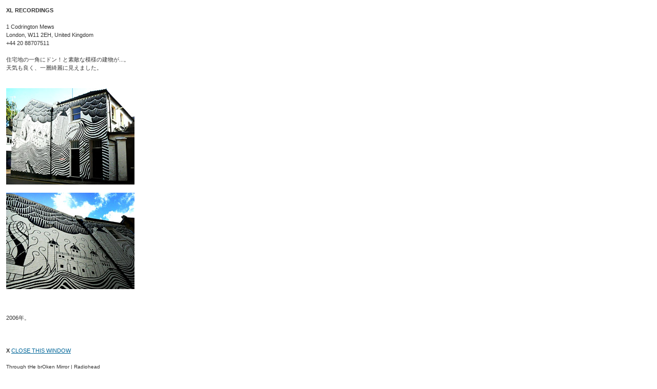

--- FILE ---
content_type: text/html
request_url: http://thomthomthom.com/bio/xl.html
body_size: 842
content:
<!DOCTYPE HTML PUBLIC "-//W3C//DTD HTML 4.01 Transitional//EN"><html><head><meta http-equiv="Content-Type" content="text/html; charset=Shift_JIS"><title>THOM YORKE - XL RECORDINGS</title><STYLE type="text/css"><!--body{    font-family: Verdana, Arial, sans-serif;    font-size: 11px;    line-height: 12pt;}DIV.T3 {    font-size: 11px;    line-height: 12pt;} --></STYLE><script language="javascript">function changesize(){window.resizeTo(400,);}window.onload=changesize;window.onresize=changesize;</script></head><body text="#333333" link="#006699" vlink="#006699" alink="#006699"><table width="400" border="0" cellpadding="2" cellspacing="2">  <tr>    <td> <p>      <DIV CLASS="T3"><strong>XL RECORDINGS</strong><br>        <br>        1 Codrington Mews<br>        London, W11 2EH, United Kingdom<br>        +44 20 88707511<br>        <br>        住宅地の一角にドン！と素敵な模様の建物が...。<br>        天気も良く、一層綺麗に見えました。<br>        <br>        <br>        <img src="xl1.jpg" width="250" height="188"><br>        <br>        <img src="xl2.jpg" width="250" height="188"><br>        <br>        <br>        <br>        2006年。</DIV>      </p>      <p><DIV CLASS="T3"><br>        <br>        <strong>X</strong>         <a href="JavaScript:close();" >CLOSE THIS WINDOW</a><br>        <font size="-2"><br>        Through tHe brOken Mirror | Radiohead<br>        thomthomthom.com</font></DIV><br>      </p>      </td>  </tr></table></body></html>